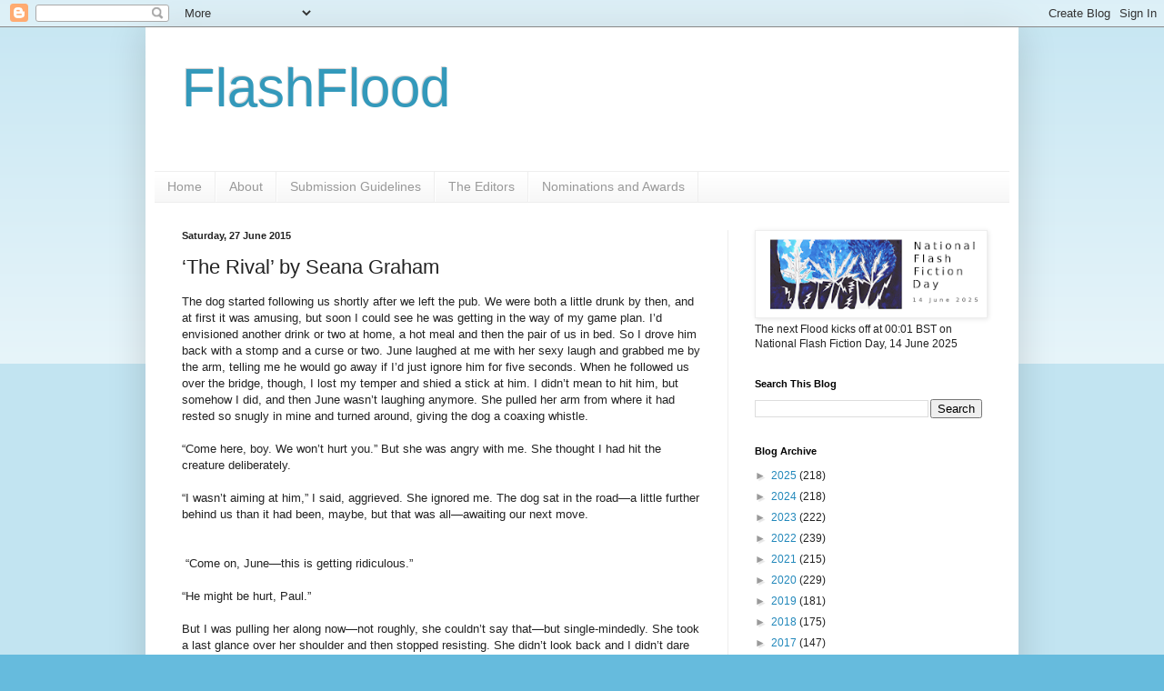

--- FILE ---
content_type: text/html; charset=UTF-8
request_url: https://flashfloodjournal.blogspot.com/2015/06/the-rival-by-seana-graham.html?m=0
body_size: 15901
content:
<!DOCTYPE html>
<html class='v2' dir='ltr' lang='en-GB'>
<head>
<link href='https://www.blogger.com/static/v1/widgets/335934321-css_bundle_v2.css' rel='stylesheet' type='text/css'/>
<meta content='width=1100' name='viewport'/>
<meta content='text/html; charset=UTF-8' http-equiv='Content-Type'/>
<meta content='blogger' name='generator'/>
<link href='https://flashfloodjournal.blogspot.com/favicon.ico' rel='icon' type='image/x-icon'/>
<link href='https://flashfloodjournal.blogspot.com/2015/06/the-rival-by-seana-graham.html' rel='canonical'/>
<link rel="alternate" type="application/atom+xml" title="FlashFlood - Atom" href="https://flashfloodjournal.blogspot.com/feeds/posts/default" />
<link rel="alternate" type="application/rss+xml" title="FlashFlood - RSS" href="https://flashfloodjournal.blogspot.com/feeds/posts/default?alt=rss" />
<link rel="service.post" type="application/atom+xml" title="FlashFlood - Atom" href="https://www.blogger.com/feeds/6346856970294229406/posts/default" />

<link rel="alternate" type="application/atom+xml" title="FlashFlood - Atom" href="https://flashfloodjournal.blogspot.com/feeds/8729121198542198400/comments/default" />
<!--Can't find substitution for tag [blog.ieCssRetrofitLinks]-->
<meta content='https://flashfloodjournal.blogspot.com/2015/06/the-rival-by-seana-graham.html' property='og:url'/>
<meta content='‘The Rival’ by Seana Graham' property='og:title'/>
<meta content=' The dog started following us shortly after we left the pub. We were both a  little drunk by then, and at first it was amusing, but soon I c...' property='og:description'/>
<title>FlashFlood: &#8216;The Rival&#8217; by Seana Graham</title>
<style id='page-skin-1' type='text/css'><!--
/*
-----------------------------------------------
Blogger Template Style
Name:     Simple
Designer: Blogger
URL:      www.blogger.com
----------------------------------------------- */
/* Content
----------------------------------------------- */
body {
font: normal normal 12px Arial, Tahoma, Helvetica, FreeSans, sans-serif;
color: #222222;
background: #66bbdd none repeat scroll top left;
padding: 0 40px 40px 40px;
}
html body .region-inner {
min-width: 0;
max-width: 100%;
width: auto;
}
h2 {
font-size: 22px;
}
a:link {
text-decoration:none;
color: #2288bb;
}
a:visited {
text-decoration:none;
color: #888888;
}
a:hover {
text-decoration:underline;
color: #33aaff;
}
.body-fauxcolumn-outer .fauxcolumn-inner {
background: transparent url(https://resources.blogblog.com/blogblog/data/1kt/simple/body_gradient_tile_light.png) repeat scroll top left;
_background-image: none;
}
.body-fauxcolumn-outer .cap-top {
position: absolute;
z-index: 1;
height: 400px;
width: 100%;
}
.body-fauxcolumn-outer .cap-top .cap-left {
width: 100%;
background: transparent url(https://resources.blogblog.com/blogblog/data/1kt/simple/gradients_light.png) repeat-x scroll top left;
_background-image: none;
}
.content-outer {
-moz-box-shadow: 0 0 40px rgba(0, 0, 0, .15);
-webkit-box-shadow: 0 0 5px rgba(0, 0, 0, .15);
-goog-ms-box-shadow: 0 0 10px #333333;
box-shadow: 0 0 40px rgba(0, 0, 0, .15);
margin-bottom: 1px;
}
.content-inner {
padding: 10px 10px;
}
.content-inner {
background-color: #ffffff;
}
/* Header
----------------------------------------------- */
.header-outer {
background: transparent none repeat-x scroll 0 -400px;
_background-image: none;
}
.Header h1 {
font: normal normal 60px Arial, Tahoma, Helvetica, FreeSans, sans-serif;
color: #3399bb;
text-shadow: -1px -1px 1px rgba(0, 0, 0, .2);
}
.Header h1 a {
color: #3399bb;
}
.Header .description {
font-size: 140%;
color: #777777;
}
.header-inner .Header .titlewrapper {
padding: 22px 30px;
}
.header-inner .Header .descriptionwrapper {
padding: 0 30px;
}
/* Tabs
----------------------------------------------- */
.tabs-inner .section:first-child {
border-top: 1px solid #eeeeee;
}
.tabs-inner .section:first-child ul {
margin-top: -1px;
border-top: 1px solid #eeeeee;
border-left: 0 solid #eeeeee;
border-right: 0 solid #eeeeee;
}
.tabs-inner .widget ul {
background: #f5f5f5 url(https://resources.blogblog.com/blogblog/data/1kt/simple/gradients_light.png) repeat-x scroll 0 -800px;
_background-image: none;
border-bottom: 1px solid #eeeeee;
margin-top: 0;
margin-left: -30px;
margin-right: -30px;
}
.tabs-inner .widget li a {
display: inline-block;
padding: .6em 1em;
font: normal normal 14px Arial, Tahoma, Helvetica, FreeSans, sans-serif;
color: #999999;
border-left: 1px solid #ffffff;
border-right: 1px solid #eeeeee;
}
.tabs-inner .widget li:first-child a {
border-left: none;
}
.tabs-inner .widget li.selected a, .tabs-inner .widget li a:hover {
color: #000000;
background-color: #eeeeee;
text-decoration: none;
}
/* Columns
----------------------------------------------- */
.main-outer {
border-top: 0 solid #eeeeee;
}
.fauxcolumn-left-outer .fauxcolumn-inner {
border-right: 1px solid #eeeeee;
}
.fauxcolumn-right-outer .fauxcolumn-inner {
border-left: 1px solid #eeeeee;
}
/* Headings
----------------------------------------------- */
div.widget > h2,
div.widget h2.title {
margin: 0 0 1em 0;
font: normal bold 11px Arial, Tahoma, Helvetica, FreeSans, sans-serif;
color: #000000;
}
/* Widgets
----------------------------------------------- */
.widget .zippy {
color: #999999;
text-shadow: 2px 2px 1px rgba(0, 0, 0, .1);
}
.widget .popular-posts ul {
list-style: none;
}
/* Posts
----------------------------------------------- */
h2.date-header {
font: normal bold 11px Arial, Tahoma, Helvetica, FreeSans, sans-serif;
}
.date-header span {
background-color: transparent;
color: #222222;
padding: inherit;
letter-spacing: inherit;
margin: inherit;
}
.main-inner {
padding-top: 30px;
padding-bottom: 30px;
}
.main-inner .column-center-inner {
padding: 0 15px;
}
.main-inner .column-center-inner .section {
margin: 0 15px;
}
.post {
margin: 0 0 25px 0;
}
h3.post-title, .comments h4 {
font: normal normal 22px Arial, Tahoma, Helvetica, FreeSans, sans-serif;
margin: .75em 0 0;
}
.post-body {
font-size: 110%;
line-height: 1.4;
position: relative;
}
.post-body img, .post-body .tr-caption-container, .Profile img, .Image img,
.BlogList .item-thumbnail img {
padding: 2px;
background: #ffffff;
border: 1px solid #eeeeee;
-moz-box-shadow: 1px 1px 5px rgba(0, 0, 0, .1);
-webkit-box-shadow: 1px 1px 5px rgba(0, 0, 0, .1);
box-shadow: 1px 1px 5px rgba(0, 0, 0, .1);
}
.post-body img, .post-body .tr-caption-container {
padding: 5px;
}
.post-body .tr-caption-container {
color: #222222;
}
.post-body .tr-caption-container img {
padding: 0;
background: transparent;
border: none;
-moz-box-shadow: 0 0 0 rgba(0, 0, 0, .1);
-webkit-box-shadow: 0 0 0 rgba(0, 0, 0, .1);
box-shadow: 0 0 0 rgba(0, 0, 0, .1);
}
.post-header {
margin: 0 0 1.5em;
line-height: 1.6;
font-size: 90%;
}
.post-footer {
margin: 20px -2px 0;
padding: 5px 10px;
color: #666666;
background-color: #f9f9f9;
border-bottom: 1px solid #eeeeee;
line-height: 1.6;
font-size: 90%;
}
#comments .comment-author {
padding-top: 1.5em;
border-top: 1px solid #eeeeee;
background-position: 0 1.5em;
}
#comments .comment-author:first-child {
padding-top: 0;
border-top: none;
}
.avatar-image-container {
margin: .2em 0 0;
}
#comments .avatar-image-container img {
border: 1px solid #eeeeee;
}
/* Comments
----------------------------------------------- */
.comments .comments-content .icon.blog-author {
background-repeat: no-repeat;
background-image: url([data-uri]);
}
.comments .comments-content .loadmore a {
border-top: 1px solid #999999;
border-bottom: 1px solid #999999;
}
.comments .comment-thread.inline-thread {
background-color: #f9f9f9;
}
.comments .continue {
border-top: 2px solid #999999;
}
/* Accents
---------------------------------------------- */
.section-columns td.columns-cell {
border-left: 1px solid #eeeeee;
}
.blog-pager {
background: transparent none no-repeat scroll top center;
}
.blog-pager-older-link, .home-link,
.blog-pager-newer-link {
background-color: #ffffff;
padding: 5px;
}
.footer-outer {
border-top: 0 dashed #bbbbbb;
}
/* Mobile
----------------------------------------------- */
body.mobile  {
background-size: auto;
}
.mobile .body-fauxcolumn-outer {
background: transparent none repeat scroll top left;
}
.mobile .body-fauxcolumn-outer .cap-top {
background-size: 100% auto;
}
.mobile .content-outer {
-webkit-box-shadow: 0 0 3px rgba(0, 0, 0, .15);
box-shadow: 0 0 3px rgba(0, 0, 0, .15);
}
.mobile .tabs-inner .widget ul {
margin-left: 0;
margin-right: 0;
}
.mobile .post {
margin: 0;
}
.mobile .main-inner .column-center-inner .section {
margin: 0;
}
.mobile .date-header span {
padding: 0.1em 10px;
margin: 0 -10px;
}
.mobile h3.post-title {
margin: 0;
}
.mobile .blog-pager {
background: transparent none no-repeat scroll top center;
}
.mobile .footer-outer {
border-top: none;
}
.mobile .main-inner, .mobile .footer-inner {
background-color: #ffffff;
}
.mobile-index-contents {
color: #222222;
}
.mobile-link-button {
background-color: #2288bb;
}
.mobile-link-button a:link, .mobile-link-button a:visited {
color: #ffffff;
}
.mobile .tabs-inner .section:first-child {
border-top: none;
}
.mobile .tabs-inner .PageList .widget-content {
background-color: #eeeeee;
color: #000000;
border-top: 1px solid #eeeeee;
border-bottom: 1px solid #eeeeee;
}
.mobile .tabs-inner .PageList .widget-content .pagelist-arrow {
border-left: 1px solid #eeeeee;
}

--></style>
<style id='template-skin-1' type='text/css'><!--
body {
min-width: 960px;
}
.content-outer, .content-fauxcolumn-outer, .region-inner {
min-width: 960px;
max-width: 960px;
_width: 960px;
}
.main-inner .columns {
padding-left: 0;
padding-right: 310px;
}
.main-inner .fauxcolumn-center-outer {
left: 0;
right: 310px;
/* IE6 does not respect left and right together */
_width: expression(this.parentNode.offsetWidth -
parseInt("0") -
parseInt("310px") + 'px');
}
.main-inner .fauxcolumn-left-outer {
width: 0;
}
.main-inner .fauxcolumn-right-outer {
width: 310px;
}
.main-inner .column-left-outer {
width: 0;
right: 100%;
margin-left: -0;
}
.main-inner .column-right-outer {
width: 310px;
margin-right: -310px;
}
#layout {
min-width: 0;
}
#layout .content-outer {
min-width: 0;
width: 800px;
}
#layout .region-inner {
min-width: 0;
width: auto;
}
body#layout div.add_widget {
padding: 8px;
}
body#layout div.add_widget a {
margin-left: 32px;
}
--></style>
<link href='https://www.blogger.com/dyn-css/authorization.css?targetBlogID=6346856970294229406&amp;zx=0a823337-f308-4cfa-8186-16416f50f78d' media='none' onload='if(media!=&#39;all&#39;)media=&#39;all&#39;' rel='stylesheet'/><noscript><link href='https://www.blogger.com/dyn-css/authorization.css?targetBlogID=6346856970294229406&amp;zx=0a823337-f308-4cfa-8186-16416f50f78d' rel='stylesheet'/></noscript>
<meta name='google-adsense-platform-account' content='ca-host-pub-1556223355139109'/>
<meta name='google-adsense-platform-domain' content='blogspot.com'/>

</head>
<body class='loading variant-pale'>
<div class='navbar section' id='navbar' name='Navbar'><div class='widget Navbar' data-version='1' id='Navbar1'><script type="text/javascript">
    function setAttributeOnload(object, attribute, val) {
      if(window.addEventListener) {
        window.addEventListener('load',
          function(){ object[attribute] = val; }, false);
      } else {
        window.attachEvent('onload', function(){ object[attribute] = val; });
      }
    }
  </script>
<div id="navbar-iframe-container"></div>
<script type="text/javascript" src="https://apis.google.com/js/platform.js"></script>
<script type="text/javascript">
      gapi.load("gapi.iframes:gapi.iframes.style.bubble", function() {
        if (gapi.iframes && gapi.iframes.getContext) {
          gapi.iframes.getContext().openChild({
              url: 'https://www.blogger.com/navbar/6346856970294229406?po\x3d8729121198542198400\x26origin\x3dhttps://flashfloodjournal.blogspot.com',
              where: document.getElementById("navbar-iframe-container"),
              id: "navbar-iframe"
          });
        }
      });
    </script><script type="text/javascript">
(function() {
var script = document.createElement('script');
script.type = 'text/javascript';
script.src = '//pagead2.googlesyndication.com/pagead/js/google_top_exp.js';
var head = document.getElementsByTagName('head')[0];
if (head) {
head.appendChild(script);
}})();
</script>
</div></div>
<div class='body-fauxcolumns'>
<div class='fauxcolumn-outer body-fauxcolumn-outer'>
<div class='cap-top'>
<div class='cap-left'></div>
<div class='cap-right'></div>
</div>
<div class='fauxborder-left'>
<div class='fauxborder-right'></div>
<div class='fauxcolumn-inner'>
</div>
</div>
<div class='cap-bottom'>
<div class='cap-left'></div>
<div class='cap-right'></div>
</div>
</div>
</div>
<div class='content'>
<div class='content-fauxcolumns'>
<div class='fauxcolumn-outer content-fauxcolumn-outer'>
<div class='cap-top'>
<div class='cap-left'></div>
<div class='cap-right'></div>
</div>
<div class='fauxborder-left'>
<div class='fauxborder-right'></div>
<div class='fauxcolumn-inner'>
</div>
</div>
<div class='cap-bottom'>
<div class='cap-left'></div>
<div class='cap-right'></div>
</div>
</div>
</div>
<div class='content-outer'>
<div class='content-cap-top cap-top'>
<div class='cap-left'></div>
<div class='cap-right'></div>
</div>
<div class='fauxborder-left content-fauxborder-left'>
<div class='fauxborder-right content-fauxborder-right'></div>
<div class='content-inner'>
<header>
<div class='header-outer'>
<div class='header-cap-top cap-top'>
<div class='cap-left'></div>
<div class='cap-right'></div>
</div>
<div class='fauxborder-left header-fauxborder-left'>
<div class='fauxborder-right header-fauxborder-right'></div>
<div class='region-inner header-inner'>
<div class='header section' id='header' name='Header'><div class='widget Header' data-version='1' id='Header1'>
<div id='header-inner'>
<div class='titlewrapper'>
<h1 class='title'>
<a href='https://flashfloodjournal.blogspot.com/?m=0'>
FlashFlood
</a>
</h1>
</div>
<div class='descriptionwrapper'>
<p class='description'><span>
</span></p>
</div>
</div>
</div></div>
</div>
</div>
<div class='header-cap-bottom cap-bottom'>
<div class='cap-left'></div>
<div class='cap-right'></div>
</div>
</div>
</header>
<div class='tabs-outer'>
<div class='tabs-cap-top cap-top'>
<div class='cap-left'></div>
<div class='cap-right'></div>
</div>
<div class='fauxborder-left tabs-fauxborder-left'>
<div class='fauxborder-right tabs-fauxborder-right'></div>
<div class='region-inner tabs-inner'>
<div class='tabs section' id='crosscol' name='Cross-column'><div class='widget PageList' data-version='1' id='PageList1'>
<h2>Pages</h2>
<div class='widget-content'>
<ul>
<li>
<a href='https://flashfloodjournal.blogspot.com/'>Home</a>
</li>
<li>
<a href='https://flashfloodjournal.blogspot.com/p/about.html?m=0'>About</a>
</li>
<li>
<a href='http://flashfloodjournal.blogspot.com/p/submission-guidelines.html'>Submission Guidelines</a>
</li>
<li>
<a href='http://flashfloodjournal.blogspot.com/p/the-editors.html'>The Editors</a>
</li>
<li>
<a href='https://flashfloodjournal.blogspot.com/p/nominations-and-awards.html?m=0'>Nominations and Awards</a>
</li>
</ul>
<div class='clear'></div>
</div>
</div></div>
<div class='tabs no-items section' id='crosscol-overflow' name='Cross-Column 2'></div>
</div>
</div>
<div class='tabs-cap-bottom cap-bottom'>
<div class='cap-left'></div>
<div class='cap-right'></div>
</div>
</div>
<div class='main-outer'>
<div class='main-cap-top cap-top'>
<div class='cap-left'></div>
<div class='cap-right'></div>
</div>
<div class='fauxborder-left main-fauxborder-left'>
<div class='fauxborder-right main-fauxborder-right'></div>
<div class='region-inner main-inner'>
<div class='columns fauxcolumns'>
<div class='fauxcolumn-outer fauxcolumn-center-outer'>
<div class='cap-top'>
<div class='cap-left'></div>
<div class='cap-right'></div>
</div>
<div class='fauxborder-left'>
<div class='fauxborder-right'></div>
<div class='fauxcolumn-inner'>
</div>
</div>
<div class='cap-bottom'>
<div class='cap-left'></div>
<div class='cap-right'></div>
</div>
</div>
<div class='fauxcolumn-outer fauxcolumn-left-outer'>
<div class='cap-top'>
<div class='cap-left'></div>
<div class='cap-right'></div>
</div>
<div class='fauxborder-left'>
<div class='fauxborder-right'></div>
<div class='fauxcolumn-inner'>
</div>
</div>
<div class='cap-bottom'>
<div class='cap-left'></div>
<div class='cap-right'></div>
</div>
</div>
<div class='fauxcolumn-outer fauxcolumn-right-outer'>
<div class='cap-top'>
<div class='cap-left'></div>
<div class='cap-right'></div>
</div>
<div class='fauxborder-left'>
<div class='fauxborder-right'></div>
<div class='fauxcolumn-inner'>
</div>
</div>
<div class='cap-bottom'>
<div class='cap-left'></div>
<div class='cap-right'></div>
</div>
</div>
<!-- corrects IE6 width calculation -->
<div class='columns-inner'>
<div class='column-center-outer'>
<div class='column-center-inner'>
<div class='main section' id='main' name='Main'><div class='widget Blog' data-version='1' id='Blog1'>
<div class='blog-posts hfeed'>

          <div class="date-outer">
        
<h2 class='date-header'><span>Saturday, 27 June 2015</span></h2>

          <div class="date-posts">
        
<div class='post-outer'>
<div class='post hentry uncustomized-post-template' itemprop='blogPost' itemscope='itemscope' itemtype='http://schema.org/BlogPosting'>
<meta content='6346856970294229406' itemprop='blogId'/>
<meta content='8729121198542198400' itemprop='postId'/>
<a name='8729121198542198400'></a>
<h3 class='post-title entry-title' itemprop='name'>
&#8216;The Rival&#8217; by Seana Graham
</h3>
<div class='post-header'>
<div class='post-header-line-1'></div>
</div>
<div class='post-body entry-content' id='post-body-8729121198542198400' itemprop='description articleBody'>
<div class="MsoNormal">
<span style="background: white; color: #222222; font-family: inherit; line-height: 107%;">The dog started following us
shortly after we left the pub. We were both a</span><span style="font-family: inherit;"> little drunk by then, and
at first it was amusing, but soon I could see he was getting in the way
of my game plan. I&#8217;d envisioned another drink or two at home, a hot meal
and then the pair of us in bed. So I drove him back with a stomp and a
curse or two. June laughed at me with her sexy laugh and grabbed me by
the arm, telling me he would go away if I&#8217;d just ignore him for five
seconds. When he followed us over the bridge, though, I lost my temper
and shied a stick at him. I didn&#8217;t mean to hit him, but somehow I did,
and then June wasn&#8217;t laughing anymore. She pulled her arm from where it
had rested so snugly in mine and turned around, giving the dog a coaxing
whistle.</span></div>
<div class="MsoNormal">
<span style="font-family: inherit;"><span style="background: white; color: #222222; line-height: 107%;"><br /></span></span></div>
<div class="MsoNormal">
<span style="font-family: inherit;"><span style="background: white; color: #222222; line-height: 107%;">&#8220;Come here, boy. We won&#8217;t
hurt you.&#8221; But she was angry with me. She</span> thought I had hit the creature
deliberately.<o:p></o:p></span></div>
<div class="MsoNormal">
<span style="font-family: inherit;"><span style="background: white; color: #222222; line-height: 107%;"><br /></span></span></div>
<div class="MsoNormal">
<span style="font-family: inherit;"><span style="background: white; color: #222222; line-height: 107%;">&#8220;I wasn&#8217;t aiming at him,&#8221; I
said, aggrieved. She ignored me. The dog sat</span> in the road&#8212;a little
further behind us than it had been, maybe, but that was all&#8212;awaiting our
next move.<o:p></o:p></span></div>
<div class="MsoNormal">
<span style="font-family: inherit;"><span style="background: white; color: #222222; line-height: 107%;"><br /></span></span></div>
<div class="MsoNormal">
<span style="font-family: inherit;"><span style="background: white; color: #222222; line-height: 107%;"><br /></span></span></div>
<div class="MsoNormal">
<span style="font-family: inherit;"><span style="background: white; color: #222222; line-height: 107%;">&nbsp;&#8220;Come on, June&#8212;this is
getting ridiculous.&#8221;</span><o:p></o:p></span></div>
<div class="MsoNormal">
<span style="font-family: inherit;"><span style="background: white; color: #222222; line-height: 107%;"><br /></span></span></div>
<div class="MsoNormal">
<span style="font-family: inherit;"><span style="background: white; color: #222222; line-height: 107%;">&#8220;He might be hurt, Paul.&#8221;</span><span style="color: #222222; line-height: 107%;"><o:p></o:p></span></span></div>
<div class="MsoNormal">
<span style="font-family: inherit;"><span style="background: white; color: #222222; line-height: 107%;"><br /></span></span></div>
<div class="MsoNormal">
<span style="font-family: inherit;"><span style="background: white; color: #222222; line-height: 107%;">But I was pulling her along
now&#8212;not roughly, she couldn&#8217;t say that&#8212;but</span> single-mindedly. She took a
last glance over her shoulder and then stopped resisting. She didn&#8217;t
look back and I didn&#8217;t dare to.&nbsp;</span></div>
<div class="MsoNormal">
<span style="font-family: inherit;"><br /></span></div>
<div class="MsoNormal">
<span style="font-family: inherit;">Though we&#8217;d been happy and even a little
risque before, the mood had changed and neither of us said anything the
rest of the way. <o:p></o:p></span></div>
<div class="MsoNormal">
<span style="font-family: inherit;"><span style="background: white; color: #222222; line-height: 107%;"><br /></span></span></div>
<div class="MsoNormal">
<span style="font-family: inherit;"><span style="background: white; color: #222222; line-height: 107%;">We reached the house and
walked up the steps. I unlocked the door. The</span> room was cold so I went to
make a fire in the hearth. June stood at the door, looking out.<span style="color: #222222; line-height: 107%;"><o:p></o:p></span></span></div>
<div class="MsoNormal">
<span style="font-family: inherit;"><span style="background: white; color: #222222; line-height: 107%;"><br /></span></span></div>
<div class="MsoNormal">
<span style="font-family: inherit;"><span style="background: white; color: #222222; line-height: 107%;">&#8220;He&#8217;s still there.&#8221;</span><span style="color: #222222; line-height: 107%;"><o:p></o:p></span></span></div>
<div class="MsoNormal">
<span style="font-family: inherit;"><span style="background: white; color: #222222; line-height: 107%;"><br /></span></span></div>
<div class="MsoNormal">
<span style="font-family: inherit;"><span style="background: white; color: #222222; line-height: 107%;">&#8220;Oh, for Christ&#8217;s sake!&#8221; The
match that I was trying to light the kindling</span><span style="color: #222222; line-height: 107%;"> <span style="background: white;">with had burnt my hand. That was
my excuse for shouting, anyway.</span><o:p></o:p></span></span></div>
<div class="MsoNormal">
<span style="font-family: inherit;"><span style="background: white; color: #222222; line-height: 107%;"><br /></span></span></div>
<div class="MsoNormal">
<span style="font-family: inherit;"><span style="background: white; color: #222222; line-height: 107%;">She turned. &#8220;What&#8217;s gotten
into you<span class="apple-converted-space">&nbsp;</span></span><span class="aqj">tonight</span>?&#8221;<o:p></o:p></span></div>
<div class="MsoNormal">
<span style="font-family: inherit;"><span style="background: white; color: #222222; line-height: 107%;"><br /></span></span></div>
<div class="MsoNormal">
<span style="font-family: inherit;"><span style="background: white; color: #222222; line-height: 107%;">The fire flared up suddenly
and I didn&#8217;t have to answer. We got our stew</span><span style="color: #222222; line-height: 107%;"> <span style="background: white;">from the slow cooker and sat in
front of the fireplace, eating. June</span> didn&#8217;t go out to the dog, didn&#8217;t
mention him, but I knew she was thinkin&nbsp;</span></span><span style="background-color: white; font-family: inherit;">of him.
Her thoughts, at least, were not on me.</span></div>
<div class="MsoNormal">
<span style="font-family: inherit;"><span style="background: white; color: #222222; line-height: 107%;"><br /></span></span></div>
<div class="MsoNormal">
<span style="font-family: inherit;"><span style="background: white; color: #222222; line-height: 107%;">&#8220;Aw, go on then,&#8221; I said
finally. June leapt up immediately and went to</span><span style="color: #222222; line-height: 107%;"> <span style="background: white;">the kitchen to get a bowl of
stew for the cursed mongrel. She took the</span> food out to the porch. But
after a few long moments passed she came back</span> in.<o:p></o:p></span></div>
<div class="MsoNormal">
<span style="font-family: inherit;"><span style="background: white; color: #222222; line-height: 107%;"><br /></span></span></div>
<div class="MsoNormal">
<span style="font-family: inherit;"><span style="background: white; color: #222222; line-height: 107%;">&#8220;I think he&#8217;s gone,&#8221; she
said, disconsolate.</span><o:p></o:p></span></div>
<br />
<div class="MsoNormal">
<span style="font-family: inherit;"><span style="background: white; color: #222222; line-height: 107%;"><br /></span></span></div>
<div class="MsoNormal">
<span style="font-family: inherit;"><span style="background: white; color: #222222; line-height: 107%;">Much later, after we&#8217;d
searched and called in vain, she went upstairs. I</span><span style="color: #222222; line-height: 107%;"> <span style="background-attachment: initial; background-clip: initial; background-color: white; background-image: initial; background-origin: initial; background-position: initial; background-repeat: initial; background-size: initial;">didn&#8217;t see much point in
following. Instead, I lingered by the fire,</span> wondering just how exactly I
was going to win her back.</span></span><o:p></o:p></div>
<div style='clear: both;'></div>
</div>
<div class='post-footer'>
<div class='post-footer-line post-footer-line-1'>
<span class='post-author vcard'>
By
<span class='fn' itemprop='author' itemscope='itemscope' itemtype='http://schema.org/Person'>
<meta content='https://www.blogger.com/profile/12618938723657443873' itemprop='url'/>
<a class='g-profile' href='https://www.blogger.com/profile/12618938723657443873' rel='author' title='author profile'>
<span itemprop='name'>FlashFlood Admin</span>
</a>
</span>
</span>
<span class='post-timestamp'>
-
<meta content='https://flashfloodjournal.blogspot.com/2015/06/the-rival-by-seana-graham.html' itemprop='url'/>
<a class='timestamp-link' href='https://flashfloodjournal.blogspot.com/2015/06/the-rival-by-seana-graham.html?m=0' rel='bookmark' title='permanent link'><abbr class='published' itemprop='datePublished' title='2015-06-27T14:30:00+01:00'>June 27, 2015</abbr></a>
</span>
<span class='post-comment-link'>
</span>
<span class='post-icons'>
<span class='item-control blog-admin pid-1970716766'>
<a href='https://www.blogger.com/post-edit.g?blogID=6346856970294229406&postID=8729121198542198400&from=pencil' title='Edit Post'>
<img alt='' class='icon-action' height='18' src='https://resources.blogblog.com/img/icon18_edit_allbkg.gif' width='18'/>
</a>
</span>
</span>
<div class='post-share-buttons goog-inline-block'>
<a class='goog-inline-block share-button sb-email' href='https://www.blogger.com/share-post.g?blogID=6346856970294229406&postID=8729121198542198400&target=email' target='_blank' title='Email This'><span class='share-button-link-text'>Email This</span></a><a class='goog-inline-block share-button sb-blog' href='https://www.blogger.com/share-post.g?blogID=6346856970294229406&postID=8729121198542198400&target=blog' onclick='window.open(this.href, "_blank", "height=270,width=475"); return false;' target='_blank' title='BlogThis!'><span class='share-button-link-text'>BlogThis!</span></a><a class='goog-inline-block share-button sb-twitter' href='https://www.blogger.com/share-post.g?blogID=6346856970294229406&postID=8729121198542198400&target=twitter' target='_blank' title='Share to X'><span class='share-button-link-text'>Share to X</span></a><a class='goog-inline-block share-button sb-facebook' href='https://www.blogger.com/share-post.g?blogID=6346856970294229406&postID=8729121198542198400&target=facebook' onclick='window.open(this.href, "_blank", "height=430,width=640"); return false;' target='_blank' title='Share to Facebook'><span class='share-button-link-text'>Share to Facebook</span></a><a class='goog-inline-block share-button sb-pinterest' href='https://www.blogger.com/share-post.g?blogID=6346856970294229406&postID=8729121198542198400&target=pinterest' target='_blank' title='Share to Pinterest'><span class='share-button-link-text'>Share to Pinterest</span></a>
</div>
</div>
<div class='post-footer-line post-footer-line-2'>
<span class='post-labels'>
</span>
</div>
<div class='post-footer-line post-footer-line-3'>
<span class='post-location'>
</span>
</div>
</div>
</div>
<div class='comments' id='comments'>
<a name='comments'></a>
<h4>No comments:</h4>
<div id='Blog1_comments-block-wrapper'>
<dl class='avatar-comment-indent' id='comments-block'>
</dl>
</div>
<p class='comment-footer'>
<div class='comment-form'>
<a name='comment-form'></a>
<h4 id='comment-post-message'>Post a Comment</h4>
<p>
</p>
<a href='https://www.blogger.com/comment/frame/6346856970294229406?po=8729121198542198400&hl=en-GB&saa=85391&origin=https://flashfloodjournal.blogspot.com' id='comment-editor-src'></a>
<iframe allowtransparency='true' class='blogger-iframe-colorize blogger-comment-from-post' frameborder='0' height='410px' id='comment-editor' name='comment-editor' src='' width='100%'></iframe>
<script src='https://www.blogger.com/static/v1/jsbin/2830521187-comment_from_post_iframe.js' type='text/javascript'></script>
<script type='text/javascript'>
      BLOG_CMT_createIframe('https://www.blogger.com/rpc_relay.html');
    </script>
</div>
</p>
</div>
</div>

        </div></div>
      
</div>
<div class='blog-pager' id='blog-pager'>
<span id='blog-pager-newer-link'>
<a class='blog-pager-newer-link' href='https://flashfloodjournal.blogspot.com/2015/06/baby-bull-by-sarah-tarbit.html?m=0' id='Blog1_blog-pager-newer-link' title='Newer Post'>Newer Post</a>
</span>
<span id='blog-pager-older-link'>
<a class='blog-pager-older-link' href='https://flashfloodjournal.blogspot.com/2015/06/its-fair-to-say-that-i-have-bit-of.html?m=0' id='Blog1_blog-pager-older-link' title='Older Post'>Older Post</a>
</span>
<a class='home-link' href='https://flashfloodjournal.blogspot.com/?m=0'>Home</a>
<div class='blog-mobile-link'>
<a href='https://flashfloodjournal.blogspot.com/2015/06/the-rival-by-seana-graham.html?m=1'>View mobile version</a>
</div>
</div>
<div class='clear'></div>
<div class='post-feeds'>
<div class='feed-links'>
Subscribe to:
<a class='feed-link' href='https://flashfloodjournal.blogspot.com/feeds/8729121198542198400/comments/default' target='_blank' type='application/atom+xml'>Post Comments (Atom)</a>
</div>
</div>
</div><div class='widget FeaturedPost' data-version='1' id='FeaturedPost1'>
<div class='post-summary'>
<h3><a href='https://flashfloodjournal.blogspot.com/2025/06/2025-flashflood-complete-list.html?m=0'>2025 FlashFlood: The Complete List</a></h3>
<p>
In case you missed any of the pieces we appeared during the 2025 FlashFlood, here&#39;s an index to everything.&#160; Sadly, the &#39;Blog Archiv...
</p>
</div>
<style type='text/css'>
    .image {
      width: 100%;
    }
  </style>
<div class='clear'></div>
</div><div class='widget PopularPosts' data-version='1' id='PopularPosts1'>
<div class='widget-content popular-posts'>
<ul>
<li>
<div class='item-content'>
<div class='item-title'><a href='https://flashfloodjournal.blogspot.com/2024/12/congratulations-to-our-2024-award.html?m=0'>Congratulations to our 2024 Award Nominees!</a></div>
<div class='item-snippet'>Huge congratulations to FlashFlood&#39;s 2024 nominees for the following awards.&#160; We wish them well in the selection process! &#160; Best of the ...</div>
</div>
<div style='clear: both;'></div>
</li>
<li>
<div class='item-content'>
<div class='item-title'><a href='https://flashfloodjournal.blogspot.com/2025/06/2025-flashflood-complete-list.html?m=0'>2025 FlashFlood: The Complete List</a></div>
<div class='item-snippet'>In case you missed any of the pieces we appeared during the 2025 FlashFlood, here&#39;s an index to everything.&#160; Sadly, the &#39;Blog Archiv...</div>
</div>
<div style='clear: both;'></div>
</li>
<li>
<div class='item-content'>
<div class='item-title'><a href='https://flashfloodjournal.blogspot.com/2024/06/ganesh-and-southern-maid-donuts-by.html?m=0'>'Ganesh and Southern Maid Donuts' by Rudri Bhatt Patel</a></div>
<div class='item-snippet'>I know it is Sunday morning because the paper lands on the driveway with a louder thud, masala chai whispers underneath the door, and the so...</div>
</div>
<div style='clear: both;'></div>
</li>
</ul>
<div class='clear'></div>
</div>
</div></div>
</div>
</div>
<div class='column-left-outer'>
<div class='column-left-inner'>
<aside>
</aside>
</div>
</div>
<div class='column-right-outer'>
<div class='column-right-inner'>
<aside>
<div class='sidebar section' id='sidebar-right-1'><div class='widget Image' data-version='1' id='Image1'>
<div class='widget-content'>
<a href='https://www.nationalflashfictionday.co.uk/'>
<img alt='' height='110' id='Image1_img' src='https://blogger.googleusercontent.com/img/a/AVvXsEg1ZyoZaSzhLn3p01xfETIjYPP7uiOECHlUUxXqresIJr9qVg5ERVbJ7y2EXvIcYXWh68jsIyYIV95Lsmhz67EReD5PJ4LJIbMUES-7BoFAfjgveqhh__LF0HP-cOU7FnHugAMxOyj4l0BDInFTU9yVzWsU0FNXikOGb9v1X2NbNslAVDaq3Bvz35p5YZSW=s302' width='302'/>
</a>
<br/>
<span class='caption'>The next Flood kicks off at 00:01 BST on National Flash Fiction Day, 14 June 2025</span>
</div>
<div class='clear'></div>
</div><div class='widget BlogSearch' data-version='1' id='BlogSearch1'>
<h2 class='title'>Search This Blog</h2>
<div class='widget-content'>
<div id='BlogSearch1_form'>
<form action='https://flashfloodjournal.blogspot.com/search' class='gsc-search-box' target='_top'>
<table cellpadding='0' cellspacing='0' class='gsc-search-box'>
<tbody>
<tr>
<td class='gsc-input'>
<input autocomplete='off' class='gsc-input' name='q' size='10' title='search' type='text' value=''/>
</td>
<td class='gsc-search-button'>
<input class='gsc-search-button' title='search' type='submit' value='Search'/>
</td>
</tr>
</tbody>
</table>
</form>
</div>
</div>
<div class='clear'></div>
</div>
<div class='widget BlogArchive' data-version='1' id='BlogArchive1'>
<h2>Blog Archive</h2>
<div class='widget-content'>
<div id='ArchiveList'>
<div id='BlogArchive1_ArchiveList'>
<ul class='hierarchy'>
<li class='archivedate collapsed'>
<a class='toggle' href='javascript:void(0)'>
<span class='zippy'>

        &#9658;&#160;
      
</span>
</a>
<a class='post-count-link' href='https://flashfloodjournal.blogspot.com/2025/?m=0'>
2025
</a>
<span class='post-count' dir='ltr'>(218)</span>
<ul class='hierarchy'>
<li class='archivedate collapsed'>
<a class='toggle' href='javascript:void(0)'>
<span class='zippy'>

        &#9658;&#160;
      
</span>
</a>
<a class='post-count-link' href='https://flashfloodjournal.blogspot.com/2025/06/?m=0'>
June
</a>
<span class='post-count' dir='ltr'>(218)</span>
</li>
</ul>
</li>
</ul>
<ul class='hierarchy'>
<li class='archivedate collapsed'>
<a class='toggle' href='javascript:void(0)'>
<span class='zippy'>

        &#9658;&#160;
      
</span>
</a>
<a class='post-count-link' href='https://flashfloodjournal.blogspot.com/2024/?m=0'>
2024
</a>
<span class='post-count' dir='ltr'>(218)</span>
<ul class='hierarchy'>
<li class='archivedate collapsed'>
<a class='toggle' href='javascript:void(0)'>
<span class='zippy'>

        &#9658;&#160;
      
</span>
</a>
<a class='post-count-link' href='https://flashfloodjournal.blogspot.com/2024/12/?m=0'>
December
</a>
<span class='post-count' dir='ltr'>(1)</span>
</li>
</ul>
<ul class='hierarchy'>
<li class='archivedate collapsed'>
<a class='toggle' href='javascript:void(0)'>
<span class='zippy'>

        &#9658;&#160;
      
</span>
</a>
<a class='post-count-link' href='https://flashfloodjournal.blogspot.com/2024/07/?m=0'>
July
</a>
<span class='post-count' dir='ltr'>(1)</span>
</li>
</ul>
<ul class='hierarchy'>
<li class='archivedate collapsed'>
<a class='toggle' href='javascript:void(0)'>
<span class='zippy'>

        &#9658;&#160;
      
</span>
</a>
<a class='post-count-link' href='https://flashfloodjournal.blogspot.com/2024/06/?m=0'>
June
</a>
<span class='post-count' dir='ltr'>(213)</span>
</li>
</ul>
<ul class='hierarchy'>
<li class='archivedate collapsed'>
<a class='toggle' href='javascript:void(0)'>
<span class='zippy'>

        &#9658;&#160;
      
</span>
</a>
<a class='post-count-link' href='https://flashfloodjournal.blogspot.com/2024/04/?m=0'>
April
</a>
<span class='post-count' dir='ltr'>(1)</span>
</li>
</ul>
<ul class='hierarchy'>
<li class='archivedate collapsed'>
<a class='toggle' href='javascript:void(0)'>
<span class='zippy'>

        &#9658;&#160;
      
</span>
</a>
<a class='post-count-link' href='https://flashfloodjournal.blogspot.com/2024/02/?m=0'>
February
</a>
<span class='post-count' dir='ltr'>(2)</span>
</li>
</ul>
</li>
</ul>
<ul class='hierarchy'>
<li class='archivedate collapsed'>
<a class='toggle' href='javascript:void(0)'>
<span class='zippy'>

        &#9658;&#160;
      
</span>
</a>
<a class='post-count-link' href='https://flashfloodjournal.blogspot.com/2023/?m=0'>
2023
</a>
<span class='post-count' dir='ltr'>(222)</span>
<ul class='hierarchy'>
<li class='archivedate collapsed'>
<a class='toggle' href='javascript:void(0)'>
<span class='zippy'>

        &#9658;&#160;
      
</span>
</a>
<a class='post-count-link' href='https://flashfloodjournal.blogspot.com/2023/12/?m=0'>
December
</a>
<span class='post-count' dir='ltr'>(1)</span>
</li>
</ul>
<ul class='hierarchy'>
<li class='archivedate collapsed'>
<a class='toggle' href='javascript:void(0)'>
<span class='zippy'>

        &#9658;&#160;
      
</span>
</a>
<a class='post-count-link' href='https://flashfloodjournal.blogspot.com/2023/11/?m=0'>
November
</a>
<span class='post-count' dir='ltr'>(9)</span>
</li>
</ul>
<ul class='hierarchy'>
<li class='archivedate collapsed'>
<a class='toggle' href='javascript:void(0)'>
<span class='zippy'>

        &#9658;&#160;
      
</span>
</a>
<a class='post-count-link' href='https://flashfloodjournal.blogspot.com/2023/06/?m=0'>
June
</a>
<span class='post-count' dir='ltr'>(211)</span>
</li>
</ul>
<ul class='hierarchy'>
<li class='archivedate collapsed'>
<a class='toggle' href='javascript:void(0)'>
<span class='zippy'>

        &#9658;&#160;
      
</span>
</a>
<a class='post-count-link' href='https://flashfloodjournal.blogspot.com/2023/04/?m=0'>
April
</a>
<span class='post-count' dir='ltr'>(1)</span>
</li>
</ul>
</li>
</ul>
<ul class='hierarchy'>
<li class='archivedate collapsed'>
<a class='toggle' href='javascript:void(0)'>
<span class='zippy'>

        &#9658;&#160;
      
</span>
</a>
<a class='post-count-link' href='https://flashfloodjournal.blogspot.com/2022/?m=0'>
2022
</a>
<span class='post-count' dir='ltr'>(239)</span>
<ul class='hierarchy'>
<li class='archivedate collapsed'>
<a class='toggle' href='javascript:void(0)'>
<span class='zippy'>

        &#9658;&#160;
      
</span>
</a>
<a class='post-count-link' href='https://flashfloodjournal.blogspot.com/2022/12/?m=0'>
December
</a>
<span class='post-count' dir='ltr'>(3)</span>
</li>
</ul>
<ul class='hierarchy'>
<li class='archivedate collapsed'>
<a class='toggle' href='javascript:void(0)'>
<span class='zippy'>

        &#9658;&#160;
      
</span>
</a>
<a class='post-count-link' href='https://flashfloodjournal.blogspot.com/2022/10/?m=0'>
October
</a>
<span class='post-count' dir='ltr'>(1)</span>
</li>
</ul>
<ul class='hierarchy'>
<li class='archivedate collapsed'>
<a class='toggle' href='javascript:void(0)'>
<span class='zippy'>

        &#9658;&#160;
      
</span>
</a>
<a class='post-count-link' href='https://flashfloodjournal.blogspot.com/2022/06/?m=0'>
June
</a>
<span class='post-count' dir='ltr'>(231)</span>
</li>
</ul>
<ul class='hierarchy'>
<li class='archivedate collapsed'>
<a class='toggle' href='javascript:void(0)'>
<span class='zippy'>

        &#9658;&#160;
      
</span>
</a>
<a class='post-count-link' href='https://flashfloodjournal.blogspot.com/2022/05/?m=0'>
May
</a>
<span class='post-count' dir='ltr'>(2)</span>
</li>
</ul>
<ul class='hierarchy'>
<li class='archivedate collapsed'>
<a class='toggle' href='javascript:void(0)'>
<span class='zippy'>

        &#9658;&#160;
      
</span>
</a>
<a class='post-count-link' href='https://flashfloodjournal.blogspot.com/2022/04/?m=0'>
April
</a>
<span class='post-count' dir='ltr'>(1)</span>
</li>
</ul>
<ul class='hierarchy'>
<li class='archivedate collapsed'>
<a class='toggle' href='javascript:void(0)'>
<span class='zippy'>

        &#9658;&#160;
      
</span>
</a>
<a class='post-count-link' href='https://flashfloodjournal.blogspot.com/2022/01/?m=0'>
January
</a>
<span class='post-count' dir='ltr'>(1)</span>
</li>
</ul>
</li>
</ul>
<ul class='hierarchy'>
<li class='archivedate collapsed'>
<a class='toggle' href='javascript:void(0)'>
<span class='zippy'>

        &#9658;&#160;
      
</span>
</a>
<a class='post-count-link' href='https://flashfloodjournal.blogspot.com/2021/?m=0'>
2021
</a>
<span class='post-count' dir='ltr'>(215)</span>
<ul class='hierarchy'>
<li class='archivedate collapsed'>
<a class='toggle' href='javascript:void(0)'>
<span class='zippy'>

        &#9658;&#160;
      
</span>
</a>
<a class='post-count-link' href='https://flashfloodjournal.blogspot.com/2021/06/?m=0'>
June
</a>
<span class='post-count' dir='ltr'>(212)</span>
</li>
</ul>
<ul class='hierarchy'>
<li class='archivedate collapsed'>
<a class='toggle' href='javascript:void(0)'>
<span class='zippy'>

        &#9658;&#160;
      
</span>
</a>
<a class='post-count-link' href='https://flashfloodjournal.blogspot.com/2021/05/?m=0'>
May
</a>
<span class='post-count' dir='ltr'>(1)</span>
</li>
</ul>
<ul class='hierarchy'>
<li class='archivedate collapsed'>
<a class='toggle' href='javascript:void(0)'>
<span class='zippy'>

        &#9658;&#160;
      
</span>
</a>
<a class='post-count-link' href='https://flashfloodjournal.blogspot.com/2021/04/?m=0'>
April
</a>
<span class='post-count' dir='ltr'>(1)</span>
</li>
</ul>
<ul class='hierarchy'>
<li class='archivedate collapsed'>
<a class='toggle' href='javascript:void(0)'>
<span class='zippy'>

        &#9658;&#160;
      
</span>
</a>
<a class='post-count-link' href='https://flashfloodjournal.blogspot.com/2021/01/?m=0'>
January
</a>
<span class='post-count' dir='ltr'>(1)</span>
</li>
</ul>
</li>
</ul>
<ul class='hierarchy'>
<li class='archivedate collapsed'>
<a class='toggle' href='javascript:void(0)'>
<span class='zippy'>

        &#9658;&#160;
      
</span>
</a>
<a class='post-count-link' href='https://flashfloodjournal.blogspot.com/2020/?m=0'>
2020
</a>
<span class='post-count' dir='ltr'>(229)</span>
<ul class='hierarchy'>
<li class='archivedate collapsed'>
<a class='toggle' href='javascript:void(0)'>
<span class='zippy'>

        &#9658;&#160;
      
</span>
</a>
<a class='post-count-link' href='https://flashfloodjournal.blogspot.com/2020/12/?m=0'>
December
</a>
<span class='post-count' dir='ltr'>(1)</span>
</li>
</ul>
<ul class='hierarchy'>
<li class='archivedate collapsed'>
<a class='toggle' href='javascript:void(0)'>
<span class='zippy'>

        &#9658;&#160;
      
</span>
</a>
<a class='post-count-link' href='https://flashfloodjournal.blogspot.com/2020/11/?m=0'>
November
</a>
<span class='post-count' dir='ltr'>(1)</span>
</li>
</ul>
<ul class='hierarchy'>
<li class='archivedate collapsed'>
<a class='toggle' href='javascript:void(0)'>
<span class='zippy'>

        &#9658;&#160;
      
</span>
</a>
<a class='post-count-link' href='https://flashfloodjournal.blogspot.com/2020/06/?m=0'>
June
</a>
<span class='post-count' dir='ltr'>(226)</span>
</li>
</ul>
<ul class='hierarchy'>
<li class='archivedate collapsed'>
<a class='toggle' href='javascript:void(0)'>
<span class='zippy'>

        &#9658;&#160;
      
</span>
</a>
<a class='post-count-link' href='https://flashfloodjournal.blogspot.com/2020/05/?m=0'>
May
</a>
<span class='post-count' dir='ltr'>(1)</span>
</li>
</ul>
</li>
</ul>
<ul class='hierarchy'>
<li class='archivedate collapsed'>
<a class='toggle' href='javascript:void(0)'>
<span class='zippy'>

        &#9658;&#160;
      
</span>
</a>
<a class='post-count-link' href='https://flashfloodjournal.blogspot.com/2019/?m=0'>
2019
</a>
<span class='post-count' dir='ltr'>(181)</span>
<ul class='hierarchy'>
<li class='archivedate collapsed'>
<a class='toggle' href='javascript:void(0)'>
<span class='zippy'>

        &#9658;&#160;
      
</span>
</a>
<a class='post-count-link' href='https://flashfloodjournal.blogspot.com/2019/12/?m=0'>
December
</a>
<span class='post-count' dir='ltr'>(1)</span>
</li>
</ul>
<ul class='hierarchy'>
<li class='archivedate collapsed'>
<a class='toggle' href='javascript:void(0)'>
<span class='zippy'>

        &#9658;&#160;
      
</span>
</a>
<a class='post-count-link' href='https://flashfloodjournal.blogspot.com/2019/06/?m=0'>
June
</a>
<span class='post-count' dir='ltr'>(179)</span>
</li>
</ul>
<ul class='hierarchy'>
<li class='archivedate collapsed'>
<a class='toggle' href='javascript:void(0)'>
<span class='zippy'>

        &#9658;&#160;
      
</span>
</a>
<a class='post-count-link' href='https://flashfloodjournal.blogspot.com/2019/05/?m=0'>
May
</a>
<span class='post-count' dir='ltr'>(1)</span>
</li>
</ul>
</li>
</ul>
<ul class='hierarchy'>
<li class='archivedate collapsed'>
<a class='toggle' href='javascript:void(0)'>
<span class='zippy'>

        &#9658;&#160;
      
</span>
</a>
<a class='post-count-link' href='https://flashfloodjournal.blogspot.com/2018/?m=0'>
2018
</a>
<span class='post-count' dir='ltr'>(175)</span>
<ul class='hierarchy'>
<li class='archivedate collapsed'>
<a class='toggle' href='javascript:void(0)'>
<span class='zippy'>

        &#9658;&#160;
      
</span>
</a>
<a class='post-count-link' href='https://flashfloodjournal.blogspot.com/2018/12/?m=0'>
December
</a>
<span class='post-count' dir='ltr'>(25)</span>
</li>
</ul>
<ul class='hierarchy'>
<li class='archivedate collapsed'>
<a class='toggle' href='javascript:void(0)'>
<span class='zippy'>

        &#9658;&#160;
      
</span>
</a>
<a class='post-count-link' href='https://flashfloodjournal.blogspot.com/2018/11/?m=0'>
November
</a>
<span class='post-count' dir='ltr'>(1)</span>
</li>
</ul>
<ul class='hierarchy'>
<li class='archivedate collapsed'>
<a class='toggle' href='javascript:void(0)'>
<span class='zippy'>

        &#9658;&#160;
      
</span>
</a>
<a class='post-count-link' href='https://flashfloodjournal.blogspot.com/2018/06/?m=0'>
June
</a>
<span class='post-count' dir='ltr'>(149)</span>
</li>
</ul>
</li>
</ul>
<ul class='hierarchy'>
<li class='archivedate collapsed'>
<a class='toggle' href='javascript:void(0)'>
<span class='zippy'>

        &#9658;&#160;
      
</span>
</a>
<a class='post-count-link' href='https://flashfloodjournal.blogspot.com/2017/?m=0'>
2017
</a>
<span class='post-count' dir='ltr'>(147)</span>
<ul class='hierarchy'>
<li class='archivedate collapsed'>
<a class='toggle' href='javascript:void(0)'>
<span class='zippy'>

        &#9658;&#160;
      
</span>
</a>
<a class='post-count-link' href='https://flashfloodjournal.blogspot.com/2017/06/?m=0'>
June
</a>
<span class='post-count' dir='ltr'>(147)</span>
</li>
</ul>
</li>
</ul>
<ul class='hierarchy'>
<li class='archivedate collapsed'>
<a class='toggle' href='javascript:void(0)'>
<span class='zippy'>

        &#9658;&#160;
      
</span>
</a>
<a class='post-count-link' href='https://flashfloodjournal.blogspot.com/2016/?m=0'>
2016
</a>
<span class='post-count' dir='ltr'>(148)</span>
<ul class='hierarchy'>
<li class='archivedate collapsed'>
<a class='toggle' href='javascript:void(0)'>
<span class='zippy'>

        &#9658;&#160;
      
</span>
</a>
<a class='post-count-link' href='https://flashfloodjournal.blogspot.com/2016/06/?m=0'>
June
</a>
<span class='post-count' dir='ltr'>(148)</span>
</li>
</ul>
</li>
</ul>
<ul class='hierarchy'>
<li class='archivedate expanded'>
<a class='toggle' href='javascript:void(0)'>
<span class='zippy toggle-open'>

        &#9660;&#160;
      
</span>
</a>
<a class='post-count-link' href='https://flashfloodjournal.blogspot.com/2015/?m=0'>
2015
</a>
<span class='post-count' dir='ltr'>(303)</span>
<ul class='hierarchy'>
<li class='archivedate expanded'>
<a class='toggle' href='javascript:void(0)'>
<span class='zippy toggle-open'>

        &#9660;&#160;
      
</span>
</a>
<a class='post-count-link' href='https://flashfloodjournal.blogspot.com/2015/06/?m=0'>
June
</a>
<span class='post-count' dir='ltr'>(147)</span>
<ul class='posts'>
<li><a href='https://flashfloodjournal.blogspot.com/2015/06/it-looks-like-its-letting-up.html?m=0'>It Looks Like It&#39;s Letting Up.</a></li>
<li><a href='https://flashfloodjournal.blogspot.com/2015/06/giraffe-by-jo-derrick.html?m=0'>&quot;Giraffe&quot; by Jo Derrick</a></li>
<li><a href='https://flashfloodjournal.blogspot.com/2015/06/the-dancing-girl-by-paul-heatley.html?m=0'>&#39;The Dancing Girl&#39; by Paul Heatley</a></li>
<li><a href='https://flashfloodjournal.blogspot.com/2015/06/poking-beast-with-stick-by-emmaleene.html?m=0'>&#39;Poking the Beast with a Stick&#39; by Emmaleene Leahy</a></li>
<li><a href='https://flashfloodjournal.blogspot.com/2015/06/liquid-nights-by-chris-milam.html?m=0'>&#39;Liquid Nights&#39; by Chris Milam</a></li>
<li><a href='https://flashfloodjournal.blogspot.com/2015/06/astronomical-odds-by-vesna-mcmaster.html?m=0'>&quot;Astronomical Odds&quot; by Vesna McMaster</a></li>
<li><a href='https://flashfloodjournal.blogspot.com/2015/06/preppers-by-sonya-oldwin.html?m=0'>&quot;Preppers&quot; by Sonya Oldwin</a></li>
<li><a href='https://flashfloodjournal.blogspot.com/2015/06/the-hitman-by-allan-mcdonough.html?m=0'>&#39;The Hitman&#39; by Allan McDonough</a></li>
<li><a href='https://flashfloodjournal.blogspot.com/2015/06/psychology-by-rupert-blunkett.html?m=0'>&#39;Psychology&#39; by Rupert Blunkett</a></li>
<li><a href='https://flashfloodjournal.blogspot.com/2015/06/qualification-by-o-westin.html?m=0'>&quot;Qualification&quot; by O. Westin</a></li>
<li><a href='https://flashfloodjournal.blogspot.com/2015/06/hunted-by-penelope-jones.html?m=0'>&#39;Hunted&#39; by Penelope Jones</a></li>
<li><a href='https://flashfloodjournal.blogspot.com/2015/06/flash-by-ben-tideway.html?m=0'>&#39;Flash&#39; by Ben Tideway</a></li>
<li><a href='https://flashfloodjournal.blogspot.com/2015/06/tank-by-tara-white.html?m=0'>&quot;Tank&quot; by Tara White</a></li>
<li><a href='https://flashfloodjournal.blogspot.com/2015/06/needed-encounters-by-stephen-j-regan.html?m=0'>&quot;Needed Encounters&quot; by Stephen J Regan</a></li>
<li><a href='https://flashfloodjournal.blogspot.com/2015/06/womannequin-by-jane-roberts.html?m=0'>&#39;Womannequin&#39; by Jane Roberts</a></li>
<li><a href='https://flashfloodjournal.blogspot.com/2015/06/wifely-wisdom-by-catherine-connolly.html?m=0'>&#39;Wifely Wisdom&#39; by Catherine Connolly</a></li>
<li><a href='https://flashfloodjournal.blogspot.com/2015/06/yarn-by-michelle-bromley.html?m=0'>&#39;Yarn&#39; by Michelle Bromley</a></li>
<li><a href='https://flashfloodjournal.blogspot.com/2015/06/the-space-between-by-dr-lorraine-wilson.html?m=0'>&#39;The Space Between&#39; by Dr Lorraine Wilson</a></li>
<li><a href='https://flashfloodjournal.blogspot.com/2015/06/oysters-by-joy-manne.html?m=0'>Oysters by Joy Manné</a></li>
<li><a href='https://flashfloodjournal.blogspot.com/2015/06/playing-nurses-by-amanda-saint.html?m=0'>&quot;Playing Nurses&quot; by Amanda Saint</a></li>
<li><a href='https://flashfloodjournal.blogspot.com/2015/06/the-note-by-john-holland.html?m=0'>&#39;The Note&#39; by John Holland</a></li>
<li><a href='https://flashfloodjournal.blogspot.com/2015/06/send-help-by-danielle-matthews.html?m=0'>&#39;Send Help&#39; by Danielle Matthews</a></li>
<li><a href='https://flashfloodjournal.blogspot.com/2015/06/the-magnolia-tree-by-elizabeth-lovatt.html?m=0'>&#39;The Magnolia Tree&#39; by Elizabeth Lovatt</a></li>
<li><a href='https://flashfloodjournal.blogspot.com/2015/06/a-face-at-window-by-johnny-heriz.html?m=0'>&#39;A Face At The Window&#39; by Johnny Heriz</a></li>
<li><a href='https://flashfloodjournal.blogspot.com/2015/06/a-little-bit-of-hope-by-martyn-clayton.html?m=0'>&quot;A Little Bit Of Hope&quot; by Martyn Clayton</a></li>
<li><a href='https://flashfloodjournal.blogspot.com/2015/06/hats-by-lynn-mundell.html?m=0'>&quot;Hats&quot; by Lynn Mundell</a></li>
<li><a href='https://flashfloodjournal.blogspot.com/2015/06/nina-sings-blues-by-catherine-strong.html?m=0'>&quot;Nina Sings The Blues&quot; by Catherine Strong</a></li>
<li><a href='https://flashfloodjournal.blogspot.com/2015/06/after-apocalypse-by-tricia-osborne.html?m=0'>&#39;After the Apocalypse&#39; by Patricia M Osborne</a></li>
<li><a href='https://flashfloodjournal.blogspot.com/2015/06/the-point-by-ian-denning.html?m=0'>&quot;The Point&quot; by Ian Denning</a></li>
<li><a href='https://flashfloodjournal.blogspot.com/2015/06/half-cup-by-jacqui-pack.html?m=0'>&quot;Half A Cup&quot; by Jacqui Pack</a></li>
<li><a href='https://flashfloodjournal.blogspot.com/2015/06/guilt-by-association-by-jy-saville.html?m=0'>Guilt by Association&quot; by JY Saville</a></li>
<li><a href='https://flashfloodjournal.blogspot.com/2015/06/no-message-by-alison-wassell.html?m=0'>&#39;No Message&#39; by Alison Wassell</a></li>
<li><a href='https://flashfloodjournal.blogspot.com/2015/06/the-sound-mirrors-by-charlotte-buchanan.html?m=0'>&#39;The Sound Mirrors&#39; by Charlotte Buchanan</a></li>
<li><a href='https://flashfloodjournal.blogspot.com/2015/06/changes-by-rachel-butterworth.html?m=0'>&quot;Changes&quot; by Rachel Butterworth</a></li>
<li><a href='https://flashfloodjournal.blogspot.com/2015/06/the-city-of-lost-palaces-by-yasmin-khan.html?m=0'>&#39;The City of Lost Palaces&#39; by Yasmin Khan</a></li>
<li><a href='https://flashfloodjournal.blogspot.com/2015/06/vapor-trails-by-voima-oy.html?m=0'>&#39;Vapor Trails&#39; by Voima Oy</a></li>
<li><a href='https://flashfloodjournal.blogspot.com/2015/06/fine-dining-by-carol-leggatt.html?m=0'>&quot;Fine Dining&quot; by Carol Leggatt</a></li>
<li><a href='https://flashfloodjournal.blogspot.com/2015/06/hot-and-sweet-by-sal-page.html?m=0'>&#39;Hot and Sweet&#39; by Sal Page</a></li>
<li><a href='https://flashfloodjournal.blogspot.com/2015/06/epilogue-by-emma-corcoran.html?m=0'>&#39;Epilogue&#39; by Emma Corcoran</a></li>
<li><a href='https://flashfloodjournal.blogspot.com/2015/06/rabbit-by-mab-jones.html?m=0'>&quot;Rabbit&quot; by Mab Jones</a></li>
<li><a href='https://flashfloodjournal.blogspot.com/2015/06/sister-by-claire-hennessy.html?m=0'>&#39;Sister&#39; by Claire Hennessy</a></li>
<li><a href='https://flashfloodjournal.blogspot.com/2015/06/antigross-at-book-company-2115-by-cathy.html?m=0'>&#39;Antigross at the Book Company 2115&#39; by Cathy Bryant</a></li>
<li><a href='https://flashfloodjournal.blogspot.com/2015/06/departures-by-vicky-newham.html?m=0'>&#39;Departures&#39; by Vicky Newham</a></li>
<li><a href='https://flashfloodjournal.blogspot.com/2015/06/tang-by-liz-hedgecock.html?m=0'>&quot;Tang&quot; by Liz Hedgecock</a></li>
<li><a href='https://flashfloodjournal.blogspot.com/2015/06/character-building-by-rachel-bentham.html?m=0'>&quot;Character Building&quot; by Rachel Bentham</a></li>
<li><a href='https://flashfloodjournal.blogspot.com/2015/06/pigwalk-by-tom-leins.html?m=0'>&#39;Pigwalk&#39; by Tom Leins</a></li>
<li><a href='https://flashfloodjournal.blogspot.com/2015/06/the-comfort-of-neighbours-by-debbie.html?m=0'>&quot;The Comfort of Neighbours&quot; - by Debbie Young</a></li>
<li><a href='https://flashfloodjournal.blogspot.com/2015/06/the-day-liam-dove-into-river-by-simon.html?m=0'>&#39;The Day Liam Dove into the River&#39; by Simon Williams</a></li>
<li><a href='https://flashfloodjournal.blogspot.com/2015/06/pharmik-by-calum-kerr.html?m=0'>&#39;Pharmik&#39; by Calum Kerr</a></li>
<li><a href='https://flashfloodjournal.blogspot.com/2015/06/mirror-mirror-by-chris-stanley.html?m=0'>&quot;Mirror, Mirror&quot; by Chris Stanley</a></li>
<li><a href='https://flashfloodjournal.blogspot.com/2015/06/capturing-tiger-by-vesna-mcmaster.html?m=0'>&quot;Capturing the Tiger&quot; by Vesna McMaster</a></li>
<li><a href='https://flashfloodjournal.blogspot.com/2015/06/hope-chest-by-pratibha-kelapure.html?m=0'>&#39;Hope Chest&#39; by Pratibha Kelapure</a></li>
<li><a href='https://flashfloodjournal.blogspot.com/2015/06/marshmallow-or-candy-floss-by-jo-barker.html?m=0'>&#8216;Marshmallow or Candy Floss&#8217; by Jo Barker Scott</a></li>
<li><a href='https://flashfloodjournal.blogspot.com/2015/06/her-face-by-maia-cornish.html?m=0'>&#39;Her Face&#39; by Maia Cornish</a></li>
<li><a href='https://flashfloodjournal.blogspot.com/2015/06/bye-bye-blackbird-by-susan-howe.html?m=0'>&#39;Bye Bye Blackbird&#39; by Susan Howe</a></li>
<li><a href='https://flashfloodjournal.blogspot.com/2015/06/stolen-by-cath-bore.html?m=0'>&quot;Stolen&quot; by Cath Bore</a></li>
<li><a href='https://flashfloodjournal.blogspot.com/2015/06/lambing-season-by-jj-tone.html?m=0'>&#39;Lambing Season&#39; by JJ Toner</a></li>
<li><a href='https://flashfloodjournal.blogspot.com/2015/06/baby-bull-by-sarah-tarbit.html?m=0'>&#39;Baby Bull&#39; by Sarah Tarbit</a></li>
<li><a href='https://flashfloodjournal.blogspot.com/2015/06/the-rival-by-seana-graham.html?m=0'>&#8216;The Rival&#8217; by Seana Graham</a></li>
<li><a href='https://flashfloodjournal.blogspot.com/2015/06/its-fair-to-say-that-i-have-bit-of.html?m=0'>&#39;It&#39;s Fair to Say That I Have a Bit of a Thing for...</a></li>
<li><a href='https://flashfloodjournal.blogspot.com/2015/06/im-where-by-shirley-golden.html?m=0'>&#39;I&#39;m Where?&#39; by Shirley Golden</a></li>
<li><a href='https://flashfloodjournal.blogspot.com/2015/06/snakeskin-by-narelle-hill.html?m=0'>&quot;Snakeskin&quot; by Narelle Hill</a></li>
<li><a href='https://flashfloodjournal.blogspot.com/2015/06/human-accounting-by-ceil-kessler.html?m=0'>&#39;Human Accounting&#39; by Ceil Kessler</a></li>
<li><a href='https://flashfloodjournal.blogspot.com/2015/06/day-trippers-by-lynn-mulvihill.html?m=0'>&#39;Day Trippers&#39; by Lynn Mulvihill</a></li>
<li><a href='https://flashfloodjournal.blogspot.com/2015/06/the-anniversary-party-by-cath-humphris.html?m=0'>&#39;The Anniversary Party&#39; by Cath Humphris</a></li>
<li><a href='https://flashfloodjournal.blogspot.com/2015/06/the-dolls-house-by-elaine-marie-mckay.html?m=0'>&#39;The Doll&#39;s House&#39; by Elaine Marie McKay</a></li>
<li><a href='https://flashfloodjournal.blogspot.com/2015/06/from-home-by-cassandra-parkin.html?m=0'>&#39;From Home&#39; by Cassandra Parkin</a></li>
<li><a href='https://flashfloodjournal.blogspot.com/2015/06/anniversary-by-allie-costa.html?m=0'>&quot;Anniversary&quot; by Allie Costa</a></li>
<li><a href='https://flashfloodjournal.blogspot.com/2015/06/smile-by-mubashir-ali-zaidi.html?m=0'>&#39;Smile&#39; by Mubashir Ali Zaidi</a></li>
<li><a href='https://flashfloodjournal.blogspot.com/2015/06/chalk-dust-by-kate-patrick.html?m=0'>&#39;Chalk Dust &#39; by Kate Patrick</a></li>
<li><a href='https://flashfloodjournal.blogspot.com/2015/06/for-sale-by-jessica-patient.html?m=0'>&#39;For Sale&#39; by Jessica Patient</a></li>
<li><a href='https://flashfloodjournal.blogspot.com/2015/06/the-beach-at-night-by-javier-delbarco.html?m=0'>&#39;The Beach at Night&#39; by Javier delBarco-Trillo</a></li>
<li><a href='https://flashfloodjournal.blogspot.com/2015/06/beware-swans-by-sji-holliday.html?m=0'>&#39;Beware: Swans&#39; by SJI Holliday</a></li>
<li><a href='https://flashfloodjournal.blogspot.com/2015/06/perfect-word-by-mandy-huggins.html?m=0'>&quot;Perfect Word&quot; by Mandy Huggins</a></li>
<li><a href='https://flashfloodjournal.blogspot.com/2015/06/through-lenses-by-keith-b-walters.html?m=0'>&#8216;Through the Lenses&#8217; by Keith B Walters</a></li>
<li><a href='https://flashfloodjournal.blogspot.com/2015/06/a-dogs-treat-by-mumpuni-murniati.html?m=0'>&#39;A Dog&#39;s Treat&#39; by Mumpuni Murniati</a></li>
<li><a href='https://flashfloodjournal.blogspot.com/2015/06/captivity-by-louise-mudge.html?m=0'>&#39;Captivity&#39; by Louise Mudge</a></li>
<li><a href='https://flashfloodjournal.blogspot.com/2015/06/the-same-team-by-kevlin-henney.html?m=0'>&#39;The Same Team&#39; by Kevlin Henney</a></li>
<li><a href='https://flashfloodjournal.blogspot.com/2015/06/the-plot-by-caroline-kelly.html?m=0'>&quot;The Plot&quot; by Caroline Kelly</a></li>
<li><a href='https://flashfloodjournal.blogspot.com/2015/06/footprints-by-sal-page.html?m=0'>&quot;Footprints&quot; by Sal Page</a></li>
<li><a href='https://flashfloodjournal.blogspot.com/2015/06/wasted-on-young-by-ed-broom.html?m=0'>&#39;Wasted On The Young&#39; by Ed Broom</a></li>
<li><a href='https://flashfloodjournal.blogspot.com/2015/06/they-always-get-what-they-deserve-by-rl.html?m=0'>&#39;They Always Get What They Deserve &#39; by R.L. Black</a></li>
<li><a href='https://flashfloodjournal.blogspot.com/2015/06/loose-end-by-gail-jack.html?m=0'>&#39;Loose End&#39; by Gail Jack</a></li>
<li><a href='https://flashfloodjournal.blogspot.com/2015/06/the-watchers-by-jenny-woodhouse.html?m=0'>&#39;The Watchers&#39; by Jenny Woodhouse</a></li>
<li><a href='https://flashfloodjournal.blogspot.com/2015/06/witch-by-annette-thomson.html?m=0'>&#39;Witch&#39; by Annette Thomson</a></li>
<li><a href='https://flashfloodjournal.blogspot.com/2015/06/paper-trail-by-tracy-walsh.html?m=0'>&#39;Paper Trail&#39; by Tracy Walsh</a></li>
<li><a href='https://flashfloodjournal.blogspot.com/2015/06/threads-by-angi-holden.html?m=0'>&#39;Threads&#39; by Angi Holden</a></li>
<li><a href='https://flashfloodjournal.blogspot.com/2015/06/dying-for-chocolate-by-cath-barton.html?m=0'>&#39;Dying for chocolate&#39; by Cath Barton</a></li>
<li><a href='https://flashfloodjournal.blogspot.com/2015/06/hotel-du-jour-by-catherine-strong.html?m=0'>&#39;Hotel du Jour&#39; by Catherine Strong</a></li>
<li><a href='https://flashfloodjournal.blogspot.com/2015/06/friends-by-john-holland.html?m=0'>&#39;Friends&#39; by John Holland</a></li>
<li><a href='https://flashfloodjournal.blogspot.com/2015/06/on-rocks-by-judy-darley.html?m=0'>&#39;On The Rocks&#39; by Judy Darley</a></li>
<li><a href='https://flashfloodjournal.blogspot.com/2015/06/our-shrinking-giants-by-fj-morris.html?m=0'>&quot;Our Shrinking Giants&quot; by FJ Morris</a></li>
<li><a href='https://flashfloodjournal.blogspot.com/2015/06/the-waiting-by-stacy-trautwein-burns.html?m=0'>&#39;The Waiting&#39; by Stacy Trautwein Burns</a></li>
<li><a href='https://flashfloodjournal.blogspot.com/2015/06/cracked-love-by-nadia-helal.html?m=0'>&#39;Cracked Love&#39; by Nadia Helal</a></li>
<li><a href='https://flashfloodjournal.blogspot.com/2015/06/playing-away-by-keith-gillison.html?m=0'>&#39;Playing Away&#39; by Keith Gillison</a></li>
<li><a href='https://flashfloodjournal.blogspot.com/2015/06/coins-under-rug-by-alison-wassell.html?m=0'>&#39;Coins Under The Rug&#39; by Alison Wassell</a></li>
<li><a href='https://flashfloodjournal.blogspot.com/2015/06/composition-by-ian-shine.html?m=0'>&quot;Composition&quot; by Ian Shine</a></li>
<li><a href='https://flashfloodjournal.blogspot.com/2015/06/soul-mates-by-cezarija-abartis.html?m=0'>&#39;Soul Mates&#39; by Cezarija Abartis</a></li>
<li><a href='https://flashfloodjournal.blogspot.com/2015/06/two-clones-walk-into-pub-by-lance-cross.html?m=0'>&#39;Two Clones Walk Into A Pub&#39; by Lance Cross</a></li>
<li><a href='https://flashfloodjournal.blogspot.com/2015/06/not-born-by-allan-mcdonough.html?m=0'>&#39;Not Born&#39; by Allan McDonough</a></li>
</ul>
</li>
</ul>
<ul class='hierarchy'>
<li class='archivedate collapsed'>
<a class='toggle' href='javascript:void(0)'>
<span class='zippy'>

        &#9658;&#160;
      
</span>
</a>
<a class='post-count-link' href='https://flashfloodjournal.blogspot.com/2015/04/?m=0'>
April
</a>
<span class='post-count' dir='ltr'>(156)</span>
</li>
</ul>
</li>
</ul>
<ul class='hierarchy'>
<li class='archivedate collapsed'>
<a class='toggle' href='javascript:void(0)'>
<span class='zippy'>

        &#9658;&#160;
      
</span>
</a>
<a class='post-count-link' href='https://flashfloodjournal.blogspot.com/2014/?m=0'>
2014
</a>
<span class='post-count' dir='ltr'>(147)</span>
<ul class='hierarchy'>
<li class='archivedate collapsed'>
<a class='toggle' href='javascript:void(0)'>
<span class='zippy'>

        &#9658;&#160;
      
</span>
</a>
<a class='post-count-link' href='https://flashfloodjournal.blogspot.com/2014/06/?m=0'>
June
</a>
<span class='post-count' dir='ltr'>(147)</span>
</li>
</ul>
</li>
</ul>
<ul class='hierarchy'>
<li class='archivedate collapsed'>
<a class='toggle' href='javascript:void(0)'>
<span class='zippy'>

        &#9658;&#160;
      
</span>
</a>
<a class='post-count-link' href='https://flashfloodjournal.blogspot.com/2013/?m=0'>
2013
</a>
<span class='post-count' dir='ltr'>(253)</span>
<ul class='hierarchy'>
<li class='archivedate collapsed'>
<a class='toggle' href='javascript:void(0)'>
<span class='zippy'>

        &#9658;&#160;
      
</span>
</a>
<a class='post-count-link' href='https://flashfloodjournal.blogspot.com/2013/06/?m=0'>
June
</a>
<span class='post-count' dir='ltr'>(143)</span>
</li>
</ul>
<ul class='hierarchy'>
<li class='archivedate collapsed'>
<a class='toggle' href='javascript:void(0)'>
<span class='zippy'>

        &#9658;&#160;
      
</span>
</a>
<a class='post-count-link' href='https://flashfloodjournal.blogspot.com/2013/04/?m=0'>
April
</a>
<span class='post-count' dir='ltr'>(110)</span>
</li>
</ul>
</li>
</ul>
<ul class='hierarchy'>
<li class='archivedate collapsed'>
<a class='toggle' href='javascript:void(0)'>
<span class='zippy'>

        &#9658;&#160;
      
</span>
</a>
<a class='post-count-link' href='https://flashfloodjournal.blogspot.com/2012/?m=0'>
2012
</a>
<span class='post-count' dir='ltr'>(231)</span>
<ul class='hierarchy'>
<li class='archivedate collapsed'>
<a class='toggle' href='javascript:void(0)'>
<span class='zippy'>

        &#9658;&#160;
      
</span>
</a>
<a class='post-count-link' href='https://flashfloodjournal.blogspot.com/2012/10/?m=0'>
October
</a>
<span class='post-count' dir='ltr'>(85)</span>
</li>
</ul>
<ul class='hierarchy'>
<li class='archivedate collapsed'>
<a class='toggle' href='javascript:void(0)'>
<span class='zippy'>

        &#9658;&#160;
      
</span>
</a>
<a class='post-count-link' href='https://flashfloodjournal.blogspot.com/2012/05/?m=0'>
May
</a>
<span class='post-count' dir='ltr'>(145)</span>
</li>
</ul>
<ul class='hierarchy'>
<li class='archivedate collapsed'>
<a class='toggle' href='javascript:void(0)'>
<span class='zippy'>

        &#9658;&#160;
      
</span>
</a>
<a class='post-count-link' href='https://flashfloodjournal.blogspot.com/2012/04/?m=0'>
April
</a>
<span class='post-count' dir='ltr'>(1)</span>
</li>
</ul>
</li>
</ul>
</div>
</div>
<div class='clear'></div>
</div>
</div><div class='widget Label' data-version='1' id='Label1'>
<h2>Labels</h2>
<div class='widget-content list-label-widget-content'>
<ul>
<li>
<a dir='ltr' href='https://flashfloodjournal.blogspot.com/search/label/Awards?m=0'>Awards</a>
</li>
<li>
<a dir='ltr' href='https://flashfloodjournal.blogspot.com/search/label/Community%20Flash%202022?m=0'>Community Flash 2022</a>
</li>
<li>
<a dir='ltr' href='https://flashfloodjournal.blogspot.com/search/label/Community%20Writing%202023?m=0'>Community Writing 2023</a>
</li>
<li>
<a dir='ltr' href='https://flashfloodjournal.blogspot.com/search/label/Debut%20Flash?m=0'>Debut Flash</a>
</li>
<li>
<a dir='ltr' href='https://flashfloodjournal.blogspot.com/search/label/Flash%20Prompt?m=0'>Flash Prompt</a>
</li>
<li>
<a dir='ltr' href='https://flashfloodjournal.blogspot.com/search/label/Flood2021?m=0'>Flood2021</a>
</li>
<li>
<a dir='ltr' href='https://flashfloodjournal.blogspot.com/search/label/Flood2022?m=0'>Flood2022</a>
</li>
<li>
<a dir='ltr' href='https://flashfloodjournal.blogspot.com/search/label/Flood2023?m=0'>Flood2023</a>
</li>
<li>
<a dir='ltr' href='https://flashfloodjournal.blogspot.com/search/label/Flood2024?m=0'>Flood2024</a>
</li>
<li>
<a dir='ltr' href='https://flashfloodjournal.blogspot.com/search/label/Flood2025?m=0'>Flood2025</a>
</li>
<li>
<a dir='ltr' href='https://flashfloodjournal.blogspot.com/search/label/Green%20Stories?m=0'>Green Stories</a>
</li>
<li>
<a dir='ltr' href='https://flashfloodjournal.blogspot.com/search/label/Nominations?m=0'>Nominations</a>
</li>
<li>
<a dir='ltr' href='https://flashfloodjournal.blogspot.com/search/label/Safe%20Ground?m=0'>Safe Ground</a>
</li>
<li>
<a dir='ltr' href='https://flashfloodjournal.blogspot.com/search/label/Submission%20guidelines.?m=0'>Submission guidelines.</a>
</li>
<li>
<a dir='ltr' href='https://flashfloodjournal.blogspot.com/search/label/Wandsworth%20Carers%20Centre%20Writing%20Group?m=0'>Wandsworth Carers Centre Writing Group</a>
</li>
<li>
<a dir='ltr' href='https://flashfloodjournal.blogspot.com/search/label/Welcome?m=0'>Welcome</a>
</li>
</ul>
<div class='clear'></div>
</div>
</div><div class='widget ReportAbuse' data-version='1' id='ReportAbuse1'>
<h3 class='title'>
<a class='report_abuse' href='https://www.blogger.com/go/report-abuse' rel='noopener nofollow' target='_blank'>
Report Abuse
</a>
</h3>
</div></div>
<table border='0' cellpadding='0' cellspacing='0' class='section-columns columns-2'>
<tbody>
<tr>
<td class='first columns-cell'>
<div class='sidebar no-items section' id='sidebar-right-2-1'></div>
</td>
<td class='columns-cell'>
<div class='sidebar no-items section' id='sidebar-right-2-2'></div>
</td>
</tr>
</tbody>
</table>
<div class='sidebar no-items section' id='sidebar-right-3'></div>
</aside>
</div>
</div>
</div>
<div style='clear: both'></div>
<!-- columns -->
</div>
<!-- main -->
</div>
</div>
<div class='main-cap-bottom cap-bottom'>
<div class='cap-left'></div>
<div class='cap-right'></div>
</div>
</div>
<footer>
<div class='footer-outer'>
<div class='footer-cap-top cap-top'>
<div class='cap-left'></div>
<div class='cap-right'></div>
</div>
<div class='fauxborder-left footer-fauxborder-left'>
<div class='fauxborder-right footer-fauxborder-right'></div>
<div class='region-inner footer-inner'>
<div class='foot no-items section' id='footer-1'></div>
<table border='0' cellpadding='0' cellspacing='0' class='section-columns columns-2'>
<tbody>
<tr>
<td class='first columns-cell'>
<div class='foot no-items section' id='footer-2-1'></div>
</td>
<td class='columns-cell'>
<div class='foot no-items section' id='footer-2-2'></div>
</td>
</tr>
</tbody>
</table>
<!-- outside of the include in order to lock Attribution widget -->
<div class='foot section' id='footer-3' name='Footer'><div class='widget Attribution' data-version='1' id='Attribution1'>
<div class='widget-content' style='text-align: center;'>
Simple theme. Powered by <a href='https://www.blogger.com' target='_blank'>Blogger</a>.
</div>
<div class='clear'></div>
</div></div>
</div>
</div>
<div class='footer-cap-bottom cap-bottom'>
<div class='cap-left'></div>
<div class='cap-right'></div>
</div>
</div>
</footer>
<!-- content -->
</div>
</div>
<div class='content-cap-bottom cap-bottom'>
<div class='cap-left'></div>
<div class='cap-right'></div>
</div>
</div>
</div>
<script type='text/javascript'>
    window.setTimeout(function() {
        document.body.className = document.body.className.replace('loading', '');
      }, 10);
  </script>

<script type="text/javascript" src="https://www.blogger.com/static/v1/widgets/2028843038-widgets.js"></script>
<script type='text/javascript'>
window['__wavt'] = 'AOuZoY5YnqXHGoR9eHE-KlWuZaTXejDtrg:1769398503684';_WidgetManager._Init('//www.blogger.com/rearrange?blogID\x3d6346856970294229406','//flashfloodjournal.blogspot.com/2015/06/the-rival-by-seana-graham.html?m\x3d0','6346856970294229406');
_WidgetManager._SetDataContext([{'name': 'blog', 'data': {'blogId': '6346856970294229406', 'title': 'FlashFlood', 'url': 'https://flashfloodjournal.blogspot.com/2015/06/the-rival-by-seana-graham.html?m\x3d0', 'canonicalUrl': 'https://flashfloodjournal.blogspot.com/2015/06/the-rival-by-seana-graham.html', 'homepageUrl': 'https://flashfloodjournal.blogspot.com/?m\x3d0', 'searchUrl': 'https://flashfloodjournal.blogspot.com/search', 'canonicalHomepageUrl': 'https://flashfloodjournal.blogspot.com/', 'blogspotFaviconUrl': 'https://flashfloodjournal.blogspot.com/favicon.ico', 'bloggerUrl': 'https://www.blogger.com', 'hasCustomDomain': false, 'httpsEnabled': true, 'enabledCommentProfileImages': true, 'gPlusViewType': 'FILTERED_POSTMOD', 'adultContent': false, 'analyticsAccountNumber': '', 'encoding': 'UTF-8', 'locale': 'en-GB', 'localeUnderscoreDelimited': 'en_gb', 'languageDirection': 'ltr', 'isPrivate': false, 'isMobile': false, 'isMobileRequest': false, 'mobileClass': '', 'isPrivateBlog': false, 'isDynamicViewsAvailable': true, 'feedLinks': '\x3clink rel\x3d\x22alternate\x22 type\x3d\x22application/atom+xml\x22 title\x3d\x22FlashFlood - Atom\x22 href\x3d\x22https://flashfloodjournal.blogspot.com/feeds/posts/default\x22 /\x3e\n\x3clink rel\x3d\x22alternate\x22 type\x3d\x22application/rss+xml\x22 title\x3d\x22FlashFlood - RSS\x22 href\x3d\x22https://flashfloodjournal.blogspot.com/feeds/posts/default?alt\x3drss\x22 /\x3e\n\x3clink rel\x3d\x22service.post\x22 type\x3d\x22application/atom+xml\x22 title\x3d\x22FlashFlood - Atom\x22 href\x3d\x22https://www.blogger.com/feeds/6346856970294229406/posts/default\x22 /\x3e\n\n\x3clink rel\x3d\x22alternate\x22 type\x3d\x22application/atom+xml\x22 title\x3d\x22FlashFlood - Atom\x22 href\x3d\x22https://flashfloodjournal.blogspot.com/feeds/8729121198542198400/comments/default\x22 /\x3e\n', 'meTag': '', 'adsenseHostId': 'ca-host-pub-1556223355139109', 'adsenseHasAds': false, 'adsenseAutoAds': false, 'boqCommentIframeForm': true, 'loginRedirectParam': '', 'view': '', 'dynamicViewsCommentsSrc': '//www.blogblog.com/dynamicviews/4224c15c4e7c9321/js/comments.js', 'dynamicViewsScriptSrc': '//www.blogblog.com/dynamicviews/6e0d22adcfa5abea', 'plusOneApiSrc': 'https://apis.google.com/js/platform.js', 'disableGComments': true, 'interstitialAccepted': false, 'sharing': {'platforms': [{'name': 'Get link', 'key': 'link', 'shareMessage': 'Get link', 'target': ''}, {'name': 'Facebook', 'key': 'facebook', 'shareMessage': 'Share to Facebook', 'target': 'facebook'}, {'name': 'BlogThis!', 'key': 'blogThis', 'shareMessage': 'BlogThis!', 'target': 'blog'}, {'name': 'X', 'key': 'twitter', 'shareMessage': 'Share to X', 'target': 'twitter'}, {'name': 'Pinterest', 'key': 'pinterest', 'shareMessage': 'Share to Pinterest', 'target': 'pinterest'}, {'name': 'Email', 'key': 'email', 'shareMessage': 'Email', 'target': 'email'}], 'disableGooglePlus': true, 'googlePlusShareButtonWidth': 0, 'googlePlusBootstrap': '\x3cscript type\x3d\x22text/javascript\x22\x3ewindow.___gcfg \x3d {\x27lang\x27: \x27en_GB\x27};\x3c/script\x3e'}, 'hasCustomJumpLinkMessage': false, 'jumpLinkMessage': 'Read more', 'pageType': 'item', 'postId': '8729121198542198400', 'pageName': '\u2018The Rival\u2019 by Seana Graham', 'pageTitle': 'FlashFlood: \u2018The Rival\u2019 by Seana Graham'}}, {'name': 'features', 'data': {}}, {'name': 'messages', 'data': {'edit': 'Edit', 'linkCopiedToClipboard': 'Link copied to clipboard', 'ok': 'Ok', 'postLink': 'Post link'}}, {'name': 'template', 'data': {'name': 'Simple', 'localizedName': 'Simple', 'isResponsive': false, 'isAlternateRendering': false, 'isCustom': false, 'variant': 'pale', 'variantId': 'pale'}}, {'name': 'view', 'data': {'classic': {'name': 'classic', 'url': '?view\x3dclassic'}, 'flipcard': {'name': 'flipcard', 'url': '?view\x3dflipcard'}, 'magazine': {'name': 'magazine', 'url': '?view\x3dmagazine'}, 'mosaic': {'name': 'mosaic', 'url': '?view\x3dmosaic'}, 'sidebar': {'name': 'sidebar', 'url': '?view\x3dsidebar'}, 'snapshot': {'name': 'snapshot', 'url': '?view\x3dsnapshot'}, 'timeslide': {'name': 'timeslide', 'url': '?view\x3dtimeslide'}, 'isMobile': false, 'title': '\u2018The Rival\u2019 by Seana Graham', 'description': ' The dog started following us shortly after we left the pub. We were both a  little drunk by then, and at first it was amusing, but soon I c...', 'url': 'https://flashfloodjournal.blogspot.com/2015/06/the-rival-by-seana-graham.html?m\x3d0', 'type': 'item', 'isSingleItem': true, 'isMultipleItems': false, 'isError': false, 'isPage': false, 'isPost': true, 'isHomepage': false, 'isArchive': false, 'isLabelSearch': false, 'postId': 8729121198542198400}}]);
_WidgetManager._RegisterWidget('_NavbarView', new _WidgetInfo('Navbar1', 'navbar', document.getElementById('Navbar1'), {}, 'displayModeFull'));
_WidgetManager._RegisterWidget('_HeaderView', new _WidgetInfo('Header1', 'header', document.getElementById('Header1'), {}, 'displayModeFull'));
_WidgetManager._RegisterWidget('_PageListView', new _WidgetInfo('PageList1', 'crosscol', document.getElementById('PageList1'), {'title': 'Pages', 'links': [{'isCurrentPage': false, 'href': 'https://flashfloodjournal.blogspot.com/', 'id': '0', 'title': 'Home'}, {'isCurrentPage': false, 'href': 'https://flashfloodjournal.blogspot.com/p/about.html?m\x3d0', 'id': '1888770272883479369', 'title': 'About'}, {'isCurrentPage': false, 'href': 'http://flashfloodjournal.blogspot.com/p/submission-guidelines.html', 'title': 'Submission Guidelines'}, {'isCurrentPage': false, 'href': 'http://flashfloodjournal.blogspot.com/p/the-editors.html', 'title': 'The Editors'}, {'isCurrentPage': false, 'href': 'https://flashfloodjournal.blogspot.com/p/nominations-and-awards.html?m\x3d0', 'id': '80328693911848295', 'title': 'Nominations and Awards'}], 'mobile': false, 'showPlaceholder': true, 'hasCurrentPage': false}, 'displayModeFull'));
_WidgetManager._RegisterWidget('_BlogView', new _WidgetInfo('Blog1', 'main', document.getElementById('Blog1'), {'cmtInteractionsEnabled': false, 'lightboxEnabled': true, 'lightboxModuleUrl': 'https://www.blogger.com/static/v1/jsbin/1887219187-lbx__en_gb.js', 'lightboxCssUrl': 'https://www.blogger.com/static/v1/v-css/828616780-lightbox_bundle.css'}, 'displayModeFull'));
_WidgetManager._RegisterWidget('_FeaturedPostView', new _WidgetInfo('FeaturedPost1', 'main', document.getElementById('FeaturedPost1'), {}, 'displayModeFull'));
_WidgetManager._RegisterWidget('_PopularPostsView', new _WidgetInfo('PopularPosts1', 'main', document.getElementById('PopularPosts1'), {}, 'displayModeFull'));
_WidgetManager._RegisterWidget('_ImageView', new _WidgetInfo('Image1', 'sidebar-right-1', document.getElementById('Image1'), {'resize': true}, 'displayModeFull'));
_WidgetManager._RegisterWidget('_BlogSearchView', new _WidgetInfo('BlogSearch1', 'sidebar-right-1', document.getElementById('BlogSearch1'), {}, 'displayModeFull'));
_WidgetManager._RegisterWidget('_BlogArchiveView', new _WidgetInfo('BlogArchive1', 'sidebar-right-1', document.getElementById('BlogArchive1'), {'languageDirection': 'ltr', 'loadingMessage': 'Loading\x26hellip;'}, 'displayModeFull'));
_WidgetManager._RegisterWidget('_LabelView', new _WidgetInfo('Label1', 'sidebar-right-1', document.getElementById('Label1'), {}, 'displayModeFull'));
_WidgetManager._RegisterWidget('_ReportAbuseView', new _WidgetInfo('ReportAbuse1', 'sidebar-right-1', document.getElementById('ReportAbuse1'), {}, 'displayModeFull'));
_WidgetManager._RegisterWidget('_AttributionView', new _WidgetInfo('Attribution1', 'footer-3', document.getElementById('Attribution1'), {}, 'displayModeFull'));
</script>
</body>
</html>